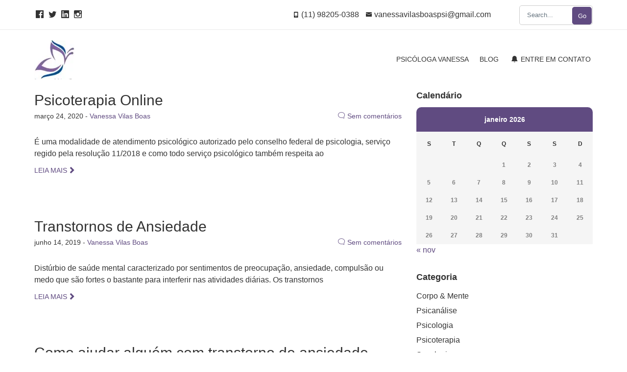

--- FILE ---
content_type: text/html; charset=UTF-8
request_url: https://vanessavilasboas.psc.br/tag/panico
body_size: 17282
content:
<!DOCTYPE html><html lang="pt-BR"><head><script data-no-optimize="1">var litespeed_docref=sessionStorage.getItem("litespeed_docref");litespeed_docref&&(Object.defineProperty(document,"referrer",{get:function(){return litespeed_docref}}),sessionStorage.removeItem("litespeed_docref"));</script> <meta charset="UTF-8"><meta name="viewport" content="width=device-width, initial-scale=1, maximum-scale=1">
<!--[if lt IE 9]> <script src="https://vanessavilasboas.psc.br/wp-content/themes/regina-lite/layout/js/plugins/html5shiv/html5.js"></script> <![endif]--><title>PÃNICO &#8211; Vanessa Vilas Boas</title><meta name='robots' content='max-image-preview:large' /> <script data-cfasync="false" data-pagespeed-no-defer>var gtm4wp_datalayer_name = "dataLayer";
	var dataLayer = dataLayer || [];</script> <link rel='dns-prefetch' href='//stats.wp.com' /><link rel='dns-prefetch' href='//fonts.googleapis.com' /><link rel='dns-prefetch' href='//www.googletagmanager.com' /><link rel="alternate" type="application/rss+xml" title="Feed para Vanessa Vilas Boas &raquo;" href="https://vanessavilasboas.psc.br/feed" /><link rel="alternate" type="application/rss+xml" title="Feed de comentários para Vanessa Vilas Boas &raquo;" href="https://vanessavilasboas.psc.br/comments/feed" /><link rel="alternate" type="application/rss+xml" title="Feed de tag para Vanessa Vilas Boas &raquo; PÃNICO" href="https://vanessavilasboas.psc.br/tag/panico/feed" /><style id='wp-img-auto-sizes-contain-inline-css' type='text/css'>img:is([sizes=auto i],[sizes^="auto," i]){contain-intrinsic-size:3000px 1500px}
/*# sourceURL=wp-img-auto-sizes-contain-inline-css */</style><style id="litespeed-ccss">ul{box-sizing:border-box}:root{--wp--preset--font-size--normal:16px;--wp--preset--font-size--huge:42px}:root{--wp--preset--aspect-ratio--square:1;--wp--preset--aspect-ratio--4-3:4/3;--wp--preset--aspect-ratio--3-4:3/4;--wp--preset--aspect-ratio--3-2:3/2;--wp--preset--aspect-ratio--2-3:2/3;--wp--preset--aspect-ratio--16-9:16/9;--wp--preset--aspect-ratio--9-16:9/16;--wp--preset--color--black:#000000;--wp--preset--color--cyan-bluish-gray:#abb8c3;--wp--preset--color--white:#ffffff;--wp--preset--color--pale-pink:#f78da7;--wp--preset--color--vivid-red:#cf2e2e;--wp--preset--color--luminous-vivid-orange:#ff6900;--wp--preset--color--luminous-vivid-amber:#fcb900;--wp--preset--color--light-green-cyan:#7bdcb5;--wp--preset--color--vivid-green-cyan:#00d084;--wp--preset--color--pale-cyan-blue:#8ed1fc;--wp--preset--color--vivid-cyan-blue:#0693e3;--wp--preset--color--vivid-purple:#9b51e0;--wp--preset--gradient--vivid-cyan-blue-to-vivid-purple:linear-gradient(135deg,rgba(6,147,227,1) 0%,rgb(155,81,224) 100%);--wp--preset--gradient--light-green-cyan-to-vivid-green-cyan:linear-gradient(135deg,rgb(122,220,180) 0%,rgb(0,208,130) 100%);--wp--preset--gradient--luminous-vivid-amber-to-luminous-vivid-orange:linear-gradient(135deg,rgba(252,185,0,1) 0%,rgba(255,105,0,1) 100%);--wp--preset--gradient--luminous-vivid-orange-to-vivid-red:linear-gradient(135deg,rgba(255,105,0,1) 0%,rgb(207,46,46) 100%);--wp--preset--gradient--very-light-gray-to-cyan-bluish-gray:linear-gradient(135deg,rgb(238,238,238) 0%,rgb(169,184,195) 100%);--wp--preset--gradient--cool-to-warm-spectrum:linear-gradient(135deg,rgb(74,234,220) 0%,rgb(151,120,209) 20%,rgb(207,42,186) 40%,rgb(238,44,130) 60%,rgb(251,105,98) 80%,rgb(254,248,76) 100%);--wp--preset--gradient--blush-light-purple:linear-gradient(135deg,rgb(255,206,236) 0%,rgb(152,150,240) 100%);--wp--preset--gradient--blush-bordeaux:linear-gradient(135deg,rgb(254,205,165) 0%,rgb(254,45,45) 50%,rgb(107,0,62) 100%);--wp--preset--gradient--luminous-dusk:linear-gradient(135deg,rgb(255,203,112) 0%,rgb(199,81,192) 50%,rgb(65,88,208) 100%);--wp--preset--gradient--pale-ocean:linear-gradient(135deg,rgb(255,245,203) 0%,rgb(182,227,212) 50%,rgb(51,167,181) 100%);--wp--preset--gradient--electric-grass:linear-gradient(135deg,rgb(202,248,128) 0%,rgb(113,206,126) 100%);--wp--preset--gradient--midnight:linear-gradient(135deg,rgb(2,3,129) 0%,rgb(40,116,252) 100%);--wp--preset--font-size--small:13px;--wp--preset--font-size--medium:20px;--wp--preset--font-size--large:36px;--wp--preset--font-size--x-large:42px;--wp--preset--spacing--20:0.44rem;--wp--preset--spacing--30:0.67rem;--wp--preset--spacing--40:1rem;--wp--preset--spacing--50:1.5rem;--wp--preset--spacing--60:2.25rem;--wp--preset--spacing--70:3.38rem;--wp--preset--spacing--80:5.06rem;--wp--preset--shadow--natural:6px 6px 9px rgba(0, 0, 0, 0.2);--wp--preset--shadow--deep:12px 12px 50px rgba(0, 0, 0, 0.4);--wp--preset--shadow--sharp:6px 6px 0px rgba(0, 0, 0, 0.2);--wp--preset--shadow--outlined:6px 6px 0px -3px rgba(255, 255, 255, 1), 6px 6px rgba(0, 0, 0, 1);--wp--preset--shadow--crisp:6px 6px 0px rgba(0, 0, 0, 1)}.nc-icon-glyph,.nc-icon-outline{speak:none;text-transform:none;-moz-osx-font-smoothing:grayscale}a,article,aside,body,caption,div,form,h2,h3,header,html,img,li,nav,p,section,span,table,tbody,td,th,thead,tr,ul{margin:0;padding:0;border:0;font:inherit;vertical-align:baseline}article,aside,header,nav,section{display:block}ul{list-style:none}table{border-collapse:collapse;border-spacing:0}:focus{outline:dotted 1px}*{box-sizing:border-box;outline:0}img{max-width:100%;vertical-align:text-bottom;height:auto}#breadcrumb ul li:first-child:before{display:none}.nc-icon-glyph{position:relative}#navigation ul,#navigation ul li,#sub-header .social-link-list,#sub-header .social-link-list li,#sub-header p,.nc-icon-glyph,.nc-icon-outline{display:inline-block}.nc-icon-glyph{font:normal normal normal 14px/1 "Nucleo Glyph";font-size:inherit;-webkit-font-smoothing:antialiased;top:1px;left:3px}.nc-icon-outline{font:normal normal normal 14px/1 "Nucleo Outline";font-size:inherit;-webkit-font-smoothing:antialiased}#header{position:relative}.nc-icon-glyph.ui-1_bell-53:before{content:"\e65c"}.nc-icon-glyph.ui-1_email-83:before{content:"\e686"}.nc-icon-glyph.ui-2_menu-bold:before{content:"\e6fa"}.nc-icon-glyph.tech_mobile-button:before{content:"\e749"}.nc-icon-glyph.socials-1_logo-facebook:before{content:"\e776"}.nc-icon-glyph.socials-1_logo-instagram:before{content:"\e77b"}.nc-icon-glyph.socials-1_logo-linkedin:before{content:"\e77d"}.nc-icon-glyph.socials-1_logo-twitter:before{content:"\e78b"}.nc-icon-glyph.arrows-1_bold-right:before{content:"\ea6a"}.nc-icon-outline.ui-1_zoom:before{content:"\e6bb"}.nc-icon-outline.ui-2_chat-round:before{content:"\e6d2"}#breadcrumb ul li:before{content:"\ea93"}body,h2,h3{color:#333}a,p a{color:#08cae8}body,html{width:100%;height:100%}body{font-family:Lato,"Helvetica Neue",Helvetica,Arial,sans-serif;font-size:16px;line-height:1.5;overflow-x:hidden;overflow-y:scroll}h2,h3{font-family:Montserrat,"Helvetica Neue",Helvetica,Arial,sans-serif}a{text-decoration:none}p{margin-bottom:10px}h2,h3{margin-bottom:10px;font-weight:700}#page-header .title,input[type=text]{font-family:Lato,"Helvetica Neue",Helvetica,Arial,sans-serif}h2{font-size:30px}h3{font-size:18px}button{background:0 0}button,input[type=text]{outline:0;border:none;-webkit-appearance:none;appearance:none}input[type=text]{width:100%;padding-left:20px;min-height:35px;font-size:16px;background:0 0;border:2px solid #ebebeb;outline:0;resize:none;-webkit-appearance:none;appearance:none}.link{text-transform:uppercase}.link.small{font-size:14px}#sub-header{text-align:right;line-height:60px;border-bottom:1px solid #eaeaea}#sub-header .social-link-list li{margin-right:10px}#sub-header .social-link-list li a{color:#333}#navigation ul li,#sub-header p{margin:0 0 0 14px}#sub-header p [class^=nc-icon]{font-size:12px;margin-right:5px;top:0!important;left:0!important}#header{width:100%;height:120px;line-height:120px}#header #logo{display:block;float:left}#header #logo a{display:block;height:100%}#header #logo a img{vertical-align:middle}#navigation{float:right;max-height:100%}#navigation ul{line-height:120px}#navigation ul li a{padding:0 4px 4px;font-size:14px;color:#333;text-transform:uppercase;border-bottom:2px solid #fff}#navigation ul li a .ui-1_bell-53{margin-right:5px}#navigation .nav-search-box{float:left;width:90%;margin:15px 5%}#navigation .nav-search-box input[type=text]{float:left;padding-left:20px;width:83.42857142857143%;height:45px;background:#f4f4f4;border:none;font-size:18px;color:#333}#navigation .nav-search-box input[type=text]::-webkit-input-placeholder{color:#333}#navigation .nav-search-box input[type=text]:-moz-placeholder{color:#333}#navigation .nav-search-box input[type=text]::-moz-placeholder{color:#333}#navigation .nav-search-box input[type=text]:-ms-input-placeholder{color:#333}#navigation .nav-search-box .search-btn{float:right;width:12.857142857142856%;height:45px;background:#08cae8;font-size:16px;line-height:45px;text-align:center;color:#fff}#breadcrumb,#page-header{display:inline-block;width:100%}#page-header{padding:70px 0;background:center no-repeat fixed #222;background-size:cover;text-align:center}#page-header *{color:#fff}#page-header .title{margin-bottom:5px}#breadcrumb ul li:before{font-family:'Nucleo Glyph'}#breadcrumb{margin:0 0 40px;line-height:50px}#breadcrumb ul li{float:left;margin-left:5px;font-size:14px;font-weight:400;color:#333}#breadcrumb ul li:before{padding-right:5px;font-size:10px}#breadcrumb ul li:first-child{margin-left:0;padding-left:0}#breadcrumb ul li a{font-size:14px;font-weight:400;color:#333}#blog .post{display:inline-block}#blog .post .entry-meta:after{clear:both;content:""}#blog .post{width:100%;margin:0 0 30px}#blog .post .title{margin:0;font-weight:400}#blog .post .title a{color:#333}#blog .post .meta{float:left;font-size:14px}#blog .post .entry-meta:after{display:block}#blog .post .comments{float:right;font-size:14px}#blog .post .comments span{margin-right:5px}#blog .post .body{float:left;width:100%;margin:20px 0 50px}#sidebar .widget{float:left;width:100%;margin:0 0 30px}@media (max-width:767px){.text-center-xs{text-align:center}}@media (min-width:768px) and (max-width:991px){.text-left-sm{text-align:left}}@media (min-width:992px) and (max-width:1199px){.text-left-md{text-align:left}}@media (min-width:1200px){.text-left-lg{text-align:left}}.nav-menu-search input#search{-webkit-appearance:none;width:80%;height:40px;background:#fff;font-size:10pt;line-height:40px;padding-left:15px;-webkit-border-radius:5px;-moz-border-radius:5px;border-radius:5px;color:#ccc;text-indent:0;border:1px solid}.nav-menu-search input#search::-webkit-input-placeholder{color:#65737e}.nav-menu-search input#search:-moz-placeholder{color:#65737e}.nav-menu-search input#search::-moz-placeholder{color:#65737e}.nav-menu-search input#search:-ms-input-placeholder{color:#65737e}.nav-menu-search button.icon{border-radius:5px;border:none;height:36px;position:relative;top:1px;left:-42px;line-height:35px;width:40px;color:#fff;font-size:10pt;background-color:#08cae8}body{background-color:#fff}#sub-header a{color:#333}#sidebar .widget #wp-calendar{width:100%;position:relative}#sidebar .widget #wp-calendar caption{height:50px;line-height:50px;text-align:center;background:#08cae8;color:#fff;font-family:Lato,'Helvetica Neue',Helvetica,Arial,sans-serif;font-weight:700;font-size:14px}#sidebar .widget #wp-calendar tbody,#sidebar .widget #wp-calendar thead{background:#f5f5f5}#sidebar .widget #wp-calendar thead th{line-height:50px;color:#333;font-family:Lato,'Helvetica Neue',Helvetica,Arial,sans-serif;font-weight:700;font-size:12px}#sidebar .widget #wp-calendar thead th:last-child{border-right:none}#sidebar .widget #wp-calendar tbody tr td{width:36px;line-height:36px;text-align:center;font-family:Lato,'Helvetica Neue',Helvetica,Arial,sans-serif;font-weight:700;font-size:12px;color:grey}#sidebar .widget ul li{line-height:30px}#sidebar .widget ul li a{color:#333}#header #logo a{float:left;width:100%}#sidebar .col-md-4{position:static}#header #logo a img{width:auto;max-height:80px}#navigation{position:relative;z-index:2}.social-links-container{float:left}.nav-menu-search{vertical-align:middle;white-space:nowrap;position:relative;margin-left:20px}body #sub-header .nav-menu-search button.icon{position:absolute;left:auto;right:2px;top:13.5px}.contact-bar{float:right}@media screen and (max-width:500px){.contact-bar .pull-right{float:none!important;display:inline-block}.social-links-container{float:none}}.container{margin-right:auto;margin-left:auto}.container{padding-left:15px;padding-right:15px}@media (min-width:768px){.container{width:750px}}@media (min-width:992px){.container{width:970px}}@media (min-width:1200px){.container{width:1170px}}.row{margin-left:-15px;margin-right:-15px}.col-lg-3,.col-lg-9,.col-md-4,.col-md-8,.col-sm-12,.col-xs-12{position:relative;min-height:1px;padding-left:15px;padding-right:15px}.col-xs-12{float:left}.col-xs-12{width:100%}@media (min-width:768px){.col-sm-12{float:left}.col-sm-12{width:100%}}@media (min-width:992px){.col-md-4,.col-md-8{float:left}.col-md-8{width:66.66666667%}.col-md-4{width:33.33333333%}}@media (min-width:1200px){.col-lg-3,.col-lg-9{float:left}.col-lg-9{width:75%}.col-lg-3{width:25%}}.container:after,.container:before,.row:after,.row:before{content:" ";display:table}.container:after,.row:after{clear:both}.pull-right{float:right!important}@-ms-viewport{width:device-width}@media (min-width:1200px){.hidden-lg{display:none!important}}@media (max-width:767px){.hidden-xs{display:none!important}}@media (min-width:768px) and (max-width:991px){.hidden-sm{display:none!important}}@media (min-width:992px) and (max-width:1199px){.hidden-md{display:none!important}}@media only screen and (max-width:1200px){#navigation,#navigation .hide-mobile{display:none}.mobile-nav-btn{float:right;padding:0;line-height:120px;font-size:20px;color:#8a8a8a}#navigation{float:left;width:100%;background-color:#FFF}#navigation ul{display:inline-block;width:100%;line-height:50px}#navigation ul li{display:block;width:100%;margin:0;padding:0 15px;border-bottom:1px solid #eaeaea}#navigation ul li:first-child{border-top:1px solid #eaeaea}#navigation ul li a{font-weight:700;border:none}#blog .post .comments{float:left;clear:left}}body.custom-background{background-color:#fff}#header #logo a img{max-width:240px}.calendar_wrap{border-radius:10px}input{border-radius:5px!important}.calendar_wrap{overflow:hidden}#breadcrumb,#page-header{display:none}@media screen and (max-width:500px){#sub-header{display:none}}.nav-menu-search button.icon,#sidebar .widget #wp-calendar caption{background-color:#604b81}a,p a{color:#604b81}</style><link rel="preload" data-asynced="1" data-optimized="2" as="style" onload="this.onload=null;this.rel='stylesheet'" href="https://vanessavilasboas.psc.br/wp-content/litespeed/css/16591ef4bbb244b466875aa11f9e59f7.css?ver=fb5a0" /><script type="litespeed/javascript">!function(a){"use strict";var b=function(b,c,d){function e(a){return h.body?a():void setTimeout(function(){e(a)})}function f(){i.addEventListener&&i.removeEventListener("load",f),i.media=d||"all"}var g,h=a.document,i=h.createElement("link");if(c)g=c;else{var j=(h.body||h.getElementsByTagName("head")[0]).childNodes;g=j[j.length-1]}var k=h.styleSheets;i.rel="stylesheet",i.href=b,i.media="only x",e(function(){g.parentNode.insertBefore(i,c?g:g.nextSibling)});var l=function(a){for(var b=i.href,c=k.length;c--;)if(k[c].href===b)return a();setTimeout(function(){l(a)})};return i.addEventListener&&i.addEventListener("load",f),i.onloadcssdefined=l,l(f),i};"undefined"!=typeof exports?exports.loadCSS=b:a.loadCSS=b}("undefined"!=typeof global?global:this);!function(a){if(a.loadCSS){var b=loadCSS.relpreload={};if(b.support=function(){try{return a.document.createElement("link").relList.supports("preload")}catch(b){return!1}},b.poly=function(){for(var b=a.document.getElementsByTagName("link"),c=0;c<b.length;c++){var d=b[c];"preload"===d.rel&&"style"===d.getAttribute("as")&&(a.loadCSS(d.href,d,d.getAttribute("media")),d.rel=null)}},!b.support()){b.poly();var c=a.setInterval(b.poly,300);a.addEventListener&&a.addEventListener("load",function(){b.poly(),a.clearInterval(c)}),a.attachEvent&&a.attachEvent("onload",function(){a.clearInterval(c)})}}}(this);</script> <style id='classic-theme-styles-inline-css' type='text/css'>/*! This file is auto-generated */
.wp-block-button__link{color:#fff;background-color:#32373c;border-radius:9999px;box-shadow:none;text-decoration:none;padding:calc(.667em + 2px) calc(1.333em + 2px);font-size:1.125em}.wp-block-file__button{background:#32373c;color:#fff;text-decoration:none}
/*# sourceURL=/wp-includes/css/classic-themes.min.css */</style><style id='jetpack-sharing-buttons-style-inline-css' type='text/css'>.jetpack-sharing-buttons__services-list{display:flex;flex-direction:row;flex-wrap:wrap;gap:0;list-style-type:none;margin:5px;padding:0}.jetpack-sharing-buttons__services-list.has-small-icon-size{font-size:12px}.jetpack-sharing-buttons__services-list.has-normal-icon-size{font-size:16px}.jetpack-sharing-buttons__services-list.has-large-icon-size{font-size:24px}.jetpack-sharing-buttons__services-list.has-huge-icon-size{font-size:36px}@media print{.jetpack-sharing-buttons__services-list{display:none!important}}.editor-styles-wrapper .wp-block-jetpack-sharing-buttons{gap:0;padding-inline-start:0}ul.jetpack-sharing-buttons__services-list.has-background{padding:1.25em 2.375em}
/*# sourceURL=https://vanessavilasboas.psc.br/wp-content/plugins/jetpack/_inc/blocks/sharing-buttons/view.css */</style><style id='global-styles-inline-css' type='text/css'>:root{--wp--preset--aspect-ratio--square: 1;--wp--preset--aspect-ratio--4-3: 4/3;--wp--preset--aspect-ratio--3-4: 3/4;--wp--preset--aspect-ratio--3-2: 3/2;--wp--preset--aspect-ratio--2-3: 2/3;--wp--preset--aspect-ratio--16-9: 16/9;--wp--preset--aspect-ratio--9-16: 9/16;--wp--preset--color--black: #000000;--wp--preset--color--cyan-bluish-gray: #abb8c3;--wp--preset--color--white: #ffffff;--wp--preset--color--pale-pink: #f78da7;--wp--preset--color--vivid-red: #cf2e2e;--wp--preset--color--luminous-vivid-orange: #ff6900;--wp--preset--color--luminous-vivid-amber: #fcb900;--wp--preset--color--light-green-cyan: #7bdcb5;--wp--preset--color--vivid-green-cyan: #00d084;--wp--preset--color--pale-cyan-blue: #8ed1fc;--wp--preset--color--vivid-cyan-blue: #0693e3;--wp--preset--color--vivid-purple: #9b51e0;--wp--preset--gradient--vivid-cyan-blue-to-vivid-purple: linear-gradient(135deg,rgb(6,147,227) 0%,rgb(155,81,224) 100%);--wp--preset--gradient--light-green-cyan-to-vivid-green-cyan: linear-gradient(135deg,rgb(122,220,180) 0%,rgb(0,208,130) 100%);--wp--preset--gradient--luminous-vivid-amber-to-luminous-vivid-orange: linear-gradient(135deg,rgb(252,185,0) 0%,rgb(255,105,0) 100%);--wp--preset--gradient--luminous-vivid-orange-to-vivid-red: linear-gradient(135deg,rgb(255,105,0) 0%,rgb(207,46,46) 100%);--wp--preset--gradient--very-light-gray-to-cyan-bluish-gray: linear-gradient(135deg,rgb(238,238,238) 0%,rgb(169,184,195) 100%);--wp--preset--gradient--cool-to-warm-spectrum: linear-gradient(135deg,rgb(74,234,220) 0%,rgb(151,120,209) 20%,rgb(207,42,186) 40%,rgb(238,44,130) 60%,rgb(251,105,98) 80%,rgb(254,248,76) 100%);--wp--preset--gradient--blush-light-purple: linear-gradient(135deg,rgb(255,206,236) 0%,rgb(152,150,240) 100%);--wp--preset--gradient--blush-bordeaux: linear-gradient(135deg,rgb(254,205,165) 0%,rgb(254,45,45) 50%,rgb(107,0,62) 100%);--wp--preset--gradient--luminous-dusk: linear-gradient(135deg,rgb(255,203,112) 0%,rgb(199,81,192) 50%,rgb(65,88,208) 100%);--wp--preset--gradient--pale-ocean: linear-gradient(135deg,rgb(255,245,203) 0%,rgb(182,227,212) 50%,rgb(51,167,181) 100%);--wp--preset--gradient--electric-grass: linear-gradient(135deg,rgb(202,248,128) 0%,rgb(113,206,126) 100%);--wp--preset--gradient--midnight: linear-gradient(135deg,rgb(2,3,129) 0%,rgb(40,116,252) 100%);--wp--preset--font-size--small: 13px;--wp--preset--font-size--medium: 20px;--wp--preset--font-size--large: 36px;--wp--preset--font-size--x-large: 42px;--wp--preset--spacing--20: 0.44rem;--wp--preset--spacing--30: 0.67rem;--wp--preset--spacing--40: 1rem;--wp--preset--spacing--50: 1.5rem;--wp--preset--spacing--60: 2.25rem;--wp--preset--spacing--70: 3.38rem;--wp--preset--spacing--80: 5.06rem;--wp--preset--shadow--natural: 6px 6px 9px rgba(0, 0, 0, 0.2);--wp--preset--shadow--deep: 12px 12px 50px rgba(0, 0, 0, 0.4);--wp--preset--shadow--sharp: 6px 6px 0px rgba(0, 0, 0, 0.2);--wp--preset--shadow--outlined: 6px 6px 0px -3px rgb(255, 255, 255), 6px 6px rgb(0, 0, 0);--wp--preset--shadow--crisp: 6px 6px 0px rgb(0, 0, 0);}:where(.is-layout-flex){gap: 0.5em;}:where(.is-layout-grid){gap: 0.5em;}body .is-layout-flex{display: flex;}.is-layout-flex{flex-wrap: wrap;align-items: center;}.is-layout-flex > :is(*, div){margin: 0;}body .is-layout-grid{display: grid;}.is-layout-grid > :is(*, div){margin: 0;}:where(.wp-block-columns.is-layout-flex){gap: 2em;}:where(.wp-block-columns.is-layout-grid){gap: 2em;}:where(.wp-block-post-template.is-layout-flex){gap: 1.25em;}:where(.wp-block-post-template.is-layout-grid){gap: 1.25em;}.has-black-color{color: var(--wp--preset--color--black) !important;}.has-cyan-bluish-gray-color{color: var(--wp--preset--color--cyan-bluish-gray) !important;}.has-white-color{color: var(--wp--preset--color--white) !important;}.has-pale-pink-color{color: var(--wp--preset--color--pale-pink) !important;}.has-vivid-red-color{color: var(--wp--preset--color--vivid-red) !important;}.has-luminous-vivid-orange-color{color: var(--wp--preset--color--luminous-vivid-orange) !important;}.has-luminous-vivid-amber-color{color: var(--wp--preset--color--luminous-vivid-amber) !important;}.has-light-green-cyan-color{color: var(--wp--preset--color--light-green-cyan) !important;}.has-vivid-green-cyan-color{color: var(--wp--preset--color--vivid-green-cyan) !important;}.has-pale-cyan-blue-color{color: var(--wp--preset--color--pale-cyan-blue) !important;}.has-vivid-cyan-blue-color{color: var(--wp--preset--color--vivid-cyan-blue) !important;}.has-vivid-purple-color{color: var(--wp--preset--color--vivid-purple) !important;}.has-black-background-color{background-color: var(--wp--preset--color--black) !important;}.has-cyan-bluish-gray-background-color{background-color: var(--wp--preset--color--cyan-bluish-gray) !important;}.has-white-background-color{background-color: var(--wp--preset--color--white) !important;}.has-pale-pink-background-color{background-color: var(--wp--preset--color--pale-pink) !important;}.has-vivid-red-background-color{background-color: var(--wp--preset--color--vivid-red) !important;}.has-luminous-vivid-orange-background-color{background-color: var(--wp--preset--color--luminous-vivid-orange) !important;}.has-luminous-vivid-amber-background-color{background-color: var(--wp--preset--color--luminous-vivid-amber) !important;}.has-light-green-cyan-background-color{background-color: var(--wp--preset--color--light-green-cyan) !important;}.has-vivid-green-cyan-background-color{background-color: var(--wp--preset--color--vivid-green-cyan) !important;}.has-pale-cyan-blue-background-color{background-color: var(--wp--preset--color--pale-cyan-blue) !important;}.has-vivid-cyan-blue-background-color{background-color: var(--wp--preset--color--vivid-cyan-blue) !important;}.has-vivid-purple-background-color{background-color: var(--wp--preset--color--vivid-purple) !important;}.has-black-border-color{border-color: var(--wp--preset--color--black) !important;}.has-cyan-bluish-gray-border-color{border-color: var(--wp--preset--color--cyan-bluish-gray) !important;}.has-white-border-color{border-color: var(--wp--preset--color--white) !important;}.has-pale-pink-border-color{border-color: var(--wp--preset--color--pale-pink) !important;}.has-vivid-red-border-color{border-color: var(--wp--preset--color--vivid-red) !important;}.has-luminous-vivid-orange-border-color{border-color: var(--wp--preset--color--luminous-vivid-orange) !important;}.has-luminous-vivid-amber-border-color{border-color: var(--wp--preset--color--luminous-vivid-amber) !important;}.has-light-green-cyan-border-color{border-color: var(--wp--preset--color--light-green-cyan) !important;}.has-vivid-green-cyan-border-color{border-color: var(--wp--preset--color--vivid-green-cyan) !important;}.has-pale-cyan-blue-border-color{border-color: var(--wp--preset--color--pale-cyan-blue) !important;}.has-vivid-cyan-blue-border-color{border-color: var(--wp--preset--color--vivid-cyan-blue) !important;}.has-vivid-purple-border-color{border-color: var(--wp--preset--color--vivid-purple) !important;}.has-vivid-cyan-blue-to-vivid-purple-gradient-background{background: var(--wp--preset--gradient--vivid-cyan-blue-to-vivid-purple) !important;}.has-light-green-cyan-to-vivid-green-cyan-gradient-background{background: var(--wp--preset--gradient--light-green-cyan-to-vivid-green-cyan) !important;}.has-luminous-vivid-amber-to-luminous-vivid-orange-gradient-background{background: var(--wp--preset--gradient--luminous-vivid-amber-to-luminous-vivid-orange) !important;}.has-luminous-vivid-orange-to-vivid-red-gradient-background{background: var(--wp--preset--gradient--luminous-vivid-orange-to-vivid-red) !important;}.has-very-light-gray-to-cyan-bluish-gray-gradient-background{background: var(--wp--preset--gradient--very-light-gray-to-cyan-bluish-gray) !important;}.has-cool-to-warm-spectrum-gradient-background{background: var(--wp--preset--gradient--cool-to-warm-spectrum) !important;}.has-blush-light-purple-gradient-background{background: var(--wp--preset--gradient--blush-light-purple) !important;}.has-blush-bordeaux-gradient-background{background: var(--wp--preset--gradient--blush-bordeaux) !important;}.has-luminous-dusk-gradient-background{background: var(--wp--preset--gradient--luminous-dusk) !important;}.has-pale-ocean-gradient-background{background: var(--wp--preset--gradient--pale-ocean) !important;}.has-electric-grass-gradient-background{background: var(--wp--preset--gradient--electric-grass) !important;}.has-midnight-gradient-background{background: var(--wp--preset--gradient--midnight) !important;}.has-small-font-size{font-size: var(--wp--preset--font-size--small) !important;}.has-medium-font-size{font-size: var(--wp--preset--font-size--medium) !important;}.has-large-font-size{font-size: var(--wp--preset--font-size--large) !important;}.has-x-large-font-size{font-size: var(--wp--preset--font-size--x-large) !important;}
:where(.wp-block-post-template.is-layout-flex){gap: 1.25em;}:where(.wp-block-post-template.is-layout-grid){gap: 1.25em;}
:where(.wp-block-term-template.is-layout-flex){gap: 1.25em;}:where(.wp-block-term-template.is-layout-grid){gap: 1.25em;}
:where(.wp-block-columns.is-layout-flex){gap: 2em;}:where(.wp-block-columns.is-layout-grid){gap: 2em;}
:root :where(.wp-block-pullquote){font-size: 1.5em;line-height: 1.6;}
/*# sourceURL=global-styles-inline-css */</style> <script type="litespeed/javascript" data-src="https://vanessavilasboas.psc.br/wp-includes/js/jquery/jquery.min.js" id="jquery-core-js"></script> <link rel="https://api.w.org/" href="https://vanessavilasboas.psc.br/wp-json/" /><link rel="alternate" title="JSON" type="application/json" href="https://vanessavilasboas.psc.br/wp-json/wp/v2/tags/283" /><link rel="EditURI" type="application/rsd+xml" title="RSD" href="https://vanessavilasboas.psc.br/xmlrpc.php?rsd" /><meta name="generator" content="WordPress 6.9" /><meta name="generator" content="Site Kit by Google 1.171.0" /><style type="text/css">.rsvpArea, .rsvpParagraph, #rsvpPlugin {display:none;}</style><meta name="ti-site-data" content="[base64]" /><style>img#wpstats{display:none}</style>
 <script data-cfasync="false" data-pagespeed-no-defer>var dataLayer_content = {"pagePostType":"post","pagePostType2":"tag-post"};
	dataLayer.push( dataLayer_content );</script> <script data-cfasync="false" data-pagespeed-no-defer>(function(w,d,s,l,i){w[l]=w[l]||[];w[l].push({'gtm.start':
new Date().getTime(),event:'gtm.js'});var f=d.getElementsByTagName(s)[0],
j=d.createElement(s),dl=l!='dataLayer'?'&l='+l:'';j.async=true;j.src=
'//www.googletagmanager.com/gtm.js?id='+i+dl;f.parentNode.insertBefore(j,f);
})(window,document,'script','dataLayer','GTM-M66Z367K');</script> <meta name="generator" content="Elementor 3.34.3; features: e_font_icon_svg, additional_custom_breakpoints; settings: css_print_method-external, google_font-enabled, font_display-swap"><style>.e-con.e-parent:nth-of-type(n+4):not(.e-lazyloaded):not(.e-no-lazyload),
				.e-con.e-parent:nth-of-type(n+4):not(.e-lazyloaded):not(.e-no-lazyload) * {
					background-image: none !important;
				}
				@media screen and (max-height: 1024px) {
					.e-con.e-parent:nth-of-type(n+3):not(.e-lazyloaded):not(.e-no-lazyload),
					.e-con.e-parent:nth-of-type(n+3):not(.e-lazyloaded):not(.e-no-lazyload) * {
						background-image: none !important;
					}
				}
				@media screen and (max-height: 640px) {
					.e-con.e-parent:nth-of-type(n+2):not(.e-lazyloaded):not(.e-no-lazyload),
					.e-con.e-parent:nth-of-type(n+2):not(.e-lazyloaded):not(.e-no-lazyload) * {
						background-image: none !important;
					}
				}</style><style type="text/css" id="custom-background-css">body.custom-background { background-color: #ffffff; }</style><link rel="icon" href="https://vanessavilasboas.psc.br/wp-content/uploads/2024/05/cropped-Imagem-do-WhatsApp-de-2024-05-22-as-17.17.14_bedc5b8e.jpg" sizes="32x32" /><link rel="icon" href="https://vanessavilasboas.psc.br/wp-content/uploads/2024/05/cropped-Imagem-do-WhatsApp-de-2024-05-22-as-17.17.14_bedc5b8e.jpg" sizes="192x192" /><link rel="apple-touch-icon" href="https://vanessavilasboas.psc.br/wp-content/uploads/2024/05/cropped-Imagem-do-WhatsApp-de-2024-05-22-as-17.17.14_bedc5b8e.jpg" /><meta name="msapplication-TileImage" content="https://vanessavilasboas.psc.br/wp-content/uploads/2024/05/cropped-Imagem-do-WhatsApp-de-2024-05-22-as-17.17.14_bedc5b8e.jpg" /><style type="text/css" id="wp-custom-css">#header #logo a img {
	max-width: 240px;
}

.avatar {
	border-radius: 50%!important
}

#section-news {
	max-width: 100vw;
	overflow: hidden
}

#call-out {
	margin: -110px 0 100px
}

ul.kiwi-article-bar {
	margin: 15px 0!important
}

@media only screen and (max-width: 768px){
	#call-out {
		margin-top: 0
	}
}

#call-out,
#services-block .service,
#home-testimonials,
.mt-blog-posts img,
.saboxplugin-wrap,
.calendar_wrap,
#blog .post .image img,
.markup-format img,
#related-posts .owl-item .post {
	border-radius: 10px
}

input,
textarea,
select {
	border-radius: 5px!important
}
	
.calendar_wrap,
#blog .post .image img,
.markup-format img,
#related-posts .owl-item .post {
	overflow: hidden
}

#home-testimonials {
  overflow: hidden;
  margin: 15px 15px 0
}

#home-testimonials .images,
#home-testimonials .images li img {
	border: none
}

.saboxplugin-wrap{-webkit-box-sizing:border-box;-moz-box-sizing:border-box;-ms-box-sizing:border-box;box-sizing:border-box;border:1px solid #eee;width:100%;clear:both;display:block;overflow:hidden;word-wrap:break-word;position:relative}.saboxplugin-wrap .saboxplugin-gravatar{float:left;padding:20px}.saboxplugin-wrap .saboxplugin-gravatar img{max-width:100px;height:auto;border-radius:0;}.saboxplugin-wrap .saboxplugin-authorname{font-size:18px;line-height:1;margin:20px 0 0 20px;display:block}.saboxplugin-wrap .saboxplugin-authorname a{text-decoration:none}.saboxplugin-wrap .saboxplugin-authorname a:focus{outline:0}.saboxplugin-wrap .saboxplugin-desc{display:block;margin:5px 20px}.saboxplugin-wrap .saboxplugin-desc a{text-decoration:underline}.saboxplugin-wrap .saboxplugin-desc p{margin:5px 0 12px}.saboxplugin-wrap .saboxplugin-web{margin:0 20px 15px;text-align:left}.saboxplugin-wrap .sab-web-position{text-align:right}.saboxplugin-wrap .saboxplugin-web a{color:#ccc;text-decoration:none}.saboxplugin-wrap .saboxplugin-socials{position:relative;display:block;background:#fcfcfc;padding:5px;border-top:1px solid #eee}.saboxplugin-wrap .saboxplugin-socials a svg{width:20px;height:20px}.saboxplugin-wrap .saboxplugin-socials a svg .st2{fill:#fff}.saboxplugin-wrap .saboxplugin-socials a svg .st1{fill:rgba(0,0,0,.3)}.saboxplugin-wrap .saboxplugin-socials a:hover{opacity:.8;-webkit-transition:opacity .4s;-moz-transition:opacity .4s;-o-transition:opacity .4s;transition:opacity .4s;box-shadow:none!important;-webkit-box-shadow:none!important}.saboxplugin-wrap .saboxplugin-socials .saboxplugin-icon-color{box-shadow:none;padding:0;border:0;-webkit-transition:opacity .4s;-moz-transition:opacity .4s;-o-transition:opacity .4s;transition:opacity .4s;display:inline-block;color:#fff;font-size:0;text-decoration:inherit;margin:5px;-webkit-border-radius:0;-moz-border-radius:0;-ms-border-radius:0;-o-border-radius:0;border-radius:0;overflow:hidden}.saboxplugin-wrap .saboxplugin-socials .saboxplugin-icon-grey{text-decoration:inherit;box-shadow:none;position:relative;display:-moz-inline-stack;display:inline-block;vertical-align:middle;zoom:1;margin:10px 5px;color:#444}.clearfix:after,.clearfix:before{content:' ';display:table;line-height:0;clear:both}.ie7 .clearfix{zoom:1}.saboxplugin-socials.sabox-colored .saboxplugin-icon-color .sab-twitch{border-color:#38245c}.saboxplugin-socials.sabox-colored .saboxplugin-icon-color .sab-addthis{border-color:#e91c00}.saboxplugin-socials.sabox-colored .saboxplugin-icon-color .sab-behance{border-color:#003eb0}.saboxplugin-socials.sabox-colored .saboxplugin-icon-color .sab-delicious{border-color:#06c}.saboxplugin-socials.sabox-colored .saboxplugin-icon-color .sab-deviantart{border-color:#036824}.saboxplugin-socials.sabox-colored .saboxplugin-icon-color .sab-digg{border-color:#00327c}.saboxplugin-socials.sabox-colored .saboxplugin-icon-color .sab-dribbble{border-color:#ba1655}.saboxplugin-socials.sabox-colored .saboxplugin-icon-color .sab-facebook{border-color:#1e2e4f}.saboxplugin-socials.sabox-colored .saboxplugin-icon-color .sab-flickr{border-color:#003576}.saboxplugin-socials.sabox-colored .saboxplugin-icon-color .sab-github{border-color:#264874}.saboxplugin-socials.sabox-colored .saboxplugin-icon-color .sab-google{border-color:#0b51c5}.saboxplugin-socials.sabox-colored .saboxplugin-icon-color .sab-googleplus{border-color:#96271a}.saboxplugin-socials.sabox-colored .saboxplugin-icon-color .sab-html5{border-color:#902e13}.saboxplugin-socials.sabox-colored .saboxplugin-icon-color .sab-instagram{border-color:#1630aa}.saboxplugin-socials.sabox-colored .saboxplugin-icon-color .sab-linkedin{border-color:#00344f}.saboxplugin-socials.sabox-colored .saboxplugin-icon-color .sab-pinterest{border-color:#5b040e}.saboxplugin-socials.sabox-colored .saboxplugin-icon-color .sab-reddit{border-color:#992900}.saboxplugin-socials.sabox-colored .saboxplugin-icon-color .sab-rss{border-color:#a43b0a}.saboxplugin-socials.sabox-colored .saboxplugin-icon-color .sab-sharethis{border-color:#5d8420}.saboxplugin-socials.sabox-colored .saboxplugin-icon-color .sab-skype{border-color:#00658a}.saboxplugin-socials.sabox-colored .saboxplugin-icon-color .sab-soundcloud{border-color:#995200}.saboxplugin-socials.sabox-colored .saboxplugin-icon-color .sab-spotify{border-color:#0f612c}.saboxplugin-socials.sabox-colored .saboxplugin-icon-color .sab-stackoverflow{border-color:#a95009}.saboxplugin-socials.sabox-colored .saboxplugin-icon-color .sab-steam{border-color:#006388}.saboxplugin-socials.sabox-colored .saboxplugin-icon-color .sab-user_email{border-color:#b84e05}.saboxplugin-socials.sabox-colored .saboxplugin-icon-color .sab-stumbleUpon{border-color:#9b280e}.saboxplugin-socials.sabox-colored .saboxplugin-icon-color .sab-tumblr{border-color:#10151b}.saboxplugin-socials.sabox-colored .saboxplugin-icon-color .sab-twitter{border-color:#0967a0}.saboxplugin-socials.sabox-colored .saboxplugin-icon-color .sab-vimeo{border-color:#0d7091}.saboxplugin-socials.sabox-colored .saboxplugin-icon-color .sab-windows{border-color:#003f71}.saboxplugin-socials.sabox-colored .saboxplugin-icon-color .sab-wordpress{border-color:#0f3647}.saboxplugin-socials.sabox-colored .saboxplugin-icon-color .sab-yahoo{border-color:#14002d}.saboxplugin-socials.sabox-colored .saboxplugin-icon-color .sab-youtube{border-color:#900}.saboxplugin-socials.sabox-colored .saboxplugin-icon-color .sab-xing{border-color:#000202}.saboxplugin-socials.sabox-colored .saboxplugin-icon-color .sab-mixcloud{border-color:#2475a0}.saboxplugin-socials.sabox-colored .saboxplugin-icon-color .sab-vk{border-color:#243549}.saboxplugin-socials.sabox-colored .saboxplugin-icon-color .sab-medium{border-color:#00452c}.saboxplugin-socials.sabox-colored .saboxplugin-icon-color .sab-quora{border-color:#420e00}.saboxplugin-socials.sabox-colored .saboxplugin-icon-color .sab-meetup{border-color:#9b181c}.saboxplugin-socials.sabox-colored .saboxplugin-icon-color .sab-goodreads{border-color:#000}.saboxplugin-socials.sabox-colored .saboxplugin-icon-color .sab-snapchat{border-color:#999700}.saboxplugin-socials.sabox-colored .saboxplugin-icon-color .sab-500px{border-color:#00557f}.saboxplugin-socials.sabox-colored .saboxplugin-icon-color .sab-mastodont{border-color:#185886}.sabox-plus-item{margin-bottom:20px}@media screen and (max-width:480px){.saboxplugin-wrap{text-align:center}.saboxplugin-wrap .saboxplugin-gravatar{float:none;padding:20px 0;text-align:center;margin:0 auto;display:block}.saboxplugin-wrap .saboxplugin-gravatar img{float:none;display:inline-block;display:-moz-inline-stack;vertical-align:middle;zoom:1}.saboxplugin-wrap .saboxplugin-desc{margin:0 10px 20px;text-align:center}.saboxplugin-wrap .saboxplugin-authorname{text-align:center;margin:10px 0 20px}}body .saboxplugin-authorname a,body .saboxplugin-authorname a:hover{box-shadow:none;-webkit-box-shadow:none}a.sab-profile-edit{font-size:16px!important;line-height:1!important}.sab-edit-settings a,a.sab-profile-edit{color:#0073aa!important;box-shadow:none!important;-webkit-box-shadow:none!important}.sab-edit-settings{margin-right:15px;position:absolute;right:0;z-index:2;bottom:10px;line-height:20px}.sab-edit-settings i{margin-left:5px}.saboxplugin-socials{line-height:1!important}.rtl .saboxplugin-wrap .saboxplugin-gravatar{float:right}.rtl .saboxplugin-wrap .saboxplugin-authorname{display:flex;align-items:center}.rtl .saboxplugin-wrap .saboxplugin-authorname .sab-profile-edit{margin-right:10px}.rtl .sab-edit-settings{right:auto;left:0}img.sab-custom-avatar{max-width:75px;}.saboxplugin-wrap .saboxplugin-gravatar img {-webkit-border-radius:50%;-moz-border-radius:50%;-ms-border-radius:50%;-o-border-radius:50%;border-radius:50%;}.saboxplugin-wrap {margin-top:0px; margin-bottom:0px; padding: 0px 0px }.saboxplugin-wrap .saboxplugin-authorname {font-size:18px; line-height:25px;}.saboxplugin-wrap .saboxplugin-desc p, .saboxplugin-wrap .saboxplugin-desc {font-size:14px !important; line-height:21px !important;}.saboxplugin-wrap .saboxplugin-web {font-size:14px;}.saboxplugin-wrap .saboxplugin-socials a svg {width:18px;height:18px;}

#breadcrumb,
#page-header {
	display: none
}

@media screen and (max-width: 500px) {
#sub-header {
	display: none
}
}

.nav-menu-search button.icon,
#call-out,
.button,
#services-block .service:hover .icon,
#home-testimonials,
hr,
.mt-blogpost-wrapper.owl-theme .owl-controls .owl-buttons div,
#footer .widget #wp-calendar caption, #sidebar .widget #wp-calendar caption,
#blog #related-posts .post a:focus .inner, #blog #related-posts .post a:hover .inner{
	background-color:#604b81
}

.button.white,
.button.outline,
#navigation ul li a:focus,
#navigation ul li a:hover,
.button.white.outline:focus, .button.white.outline:hover,
#services-block .service .icon,
.icon-list.grey li:before, a, p a,
#blog #related-posts .post a .inner .date{
	color: #604b81;
}

#blog #related-posts .post a:hover .date {
		color: #fff;
}

.button.outline,
#navigation ul li a:focus,
#navigation ul li a:hover,
#services-block .service .icon {
	border-color: #604b81!important;
}</style></head><body data-rsssl=1 class="archive tag tag-panico tag-283 custom-background wp-custom-logo wp-theme-regina-lite elementor-default elementor-kit-1065 modula-best-grid-gallery"><header id="sub-header"><div class="container"><div class="text-left-lg text-left-md text-left-sm text-center-xs social-links-container"><ul class="social-link-list"><li class="regina-facebook"><a href="https://www.facebook.com/vanessavilasboaspsicologa" title="Facebook"><span class="nc-icon-glyph socials-1_logo-facebook"></span></a></li><li class="regina-twitter"><a href="https://twitter.com/Van_Psy" title="Twitter"><span class="nc-icon-glyph socials-1_logo-twitter"></span></a></li><li class="regina-linkedin"><a href="https://www.linkedin.com/in/vanessa-vilas-boas-psic%C3%B3loga-a9145523/" title="LinkedIn"><span class="nc-icon-glyph socials-1_logo-linkedin"></span></a></li><li class="regina-instagram"><a href="https://www.instagram.com/vanessavilasboaspsi/" title="Instagram"><span class="nc-icon-glyph socials-1_logo-instagram"></span></a></li></div></ul><div class="text-center-xs contact-bar"><div class="pull-right"><div class="nav-menu-search"><form role="search" method="get" class="search-form" action = "https://vanessavilasboas.psc.br" > <input type = "search" class="search-field" id = "search" placeholder = "Search..." name = "s" /><button class="icon">Go</button></form></div></div><div class="pull-right"><p class="regina-phone"><span class="nc-icon-glyph tech_mobile-button"></span>(11) 98205-0388</p><p class="regina-email"><span class="nc-icon-glyph ui-1_email-83"></span><a href="/cdn-cgi/l/email-protection#042472656a61777765726d686577666b657774776d446369656d682a676b69"><span class="__cf_email__" data-cfemail="86f0e7e8e3f5f5e7f0efeae7f5e4e9e7f5f6f5efc6e1ebe7efeaa8e5e9eb">[email&#160;protected]</span></a></p></div></div ></div ><! --/.container --></header ><! --/#sub-header.visible-lg--><header id="header"><noscript><iframe data-lazyloaded="1" src="about:blank" data-litespeed-src="https://www.googletagmanager.com/ns.html?id=GTM-M66Z367K" height="0" width="0" style="display:none;visibility:hidden" aria-hidden="true"></iframe></noscript><div class="container"><div class="row"><div class="col-lg-3 col-sm-12"><div id="logo">
<a href="https://vanessavilasboas.psc.br" title="Vanessa Vilas Boas">
<a href="https://vanessavilasboas.psc.br/" class="custom-logo-link" rel="home"><img data-lazyloaded="1" src="[data-uri]" width="82" height="80" data-src="https://vanessavilasboas.psc.br/wp-content/uploads/2024/05/cropped-Imagem-do-WhatsApp-de-2024-05-22-as-17.17.14_bedc5b8e.jpg.webp" class="custom-logo" alt="Vanessa Vilas Boas" decoding="async" /></a>					</a></div>
<button class="mobile-nav-btn hidden-lg"><span class="nc-icon-glyph ui-2_menu-bold"></span></button></div><div class="col-lg-9 col-sm-12"><nav id="navigation"><ul class="main-menu"><li id="menu-item-1168" class="menu-item menu-item-type-post_type menu-item-object-page menu-item-home"><a href="https://vanessavilasboas.psc.br/"><span>Psicóloga Vanessa</span></a></li><li id="menu-item-1169" class="menu-item menu-item-type-post_type menu-item-object-page"><a href="https://vanessavilasboas.psc.br/blog"><span>Blog</span></a></li><li class="hide-mobile appointment-url">
<a href="https://api.whatsapp.com/send?phone=+5511982050388&#038;text=Oi,%20Vanessa" title="Entre em contato">
<span class="nc-icon-glyph ui-1_bell-53"></span>
Entre em contato								</a></li></ul><div class="nav-search-box hidden-xs hidden-sm hidden-md hidden-lg">
<input type="text" placeholder="Procurar">
<button class="search-btn"><span class="nc-icon-outline ui-1_zoom"></span></button></div></nav></div></div></div></header><header id="page-header" style="background-image:url('');"><div class="container"><div class="row"><div class="col-xs-12"><h2 class="title">Blog</h2></div></div></div></header><div class="container"><div class="row"><div class="col-xs-12"><div id="breadcrumb"><ul class="hidden-xs"><li><a href="https://vanessavilasboas.psc.br" title="Casa">Casa</a></li>Tag:<li><span class="breadcrumb-leaf">PÃNICO</span></li></ul></div></div><section id="blog"><div class="col-md-8"><article id="post-1000" class="post-1000 post type-post status-publish format-standard hentry category-corpo-mente category-psicologia category-psicoterapia tag-ansiedade tag-coronavirus tag-covid19 tag-depressao tag-equilibrioemocional tag-fiqueemcasa tag-fobia tag-fobiasocial tag-hipocondria tag-isolamentosocial tag-online tag-panico tag-paranoia tag-psicologoonline tag-psicoterapia tag-psicoterapiaonline tag-quarentena tag-saudeemcasa tag-saudeemocional tag-saudemental tag-sindromedopanico tag-tab tag-tag tag-terapia tag-terapiaonline tag-toc"><h2 class="title">
<a href="https://vanessavilasboas.psc.br/psicoterapia-online" title="Psicoterapia Online">Psicoterapia Online</a></h2><div class="entry-meta"><p class="meta">março 24, 2020  -  <span class="author vcard"><a class="url fn n" href="https://vanessavilasboas.psc.br/author/vanessar">Vanessa Vilas Boas</a></span></p><p class="comments"><a href="https://vanessavilasboas.psc.br/psicoterapia-online#respond"><span class="nc-icon-outline ui-2_chat-round"></span>Sem comentários</a></a></p></div><div class="body"><p>É uma modalidade de atendimento psicológico autorizado pelo conselho federal de psicologia, serviço regido pela resolução 11/2018 e como todo serviço psicológico também respeita ao</p><div class="read-more-wrapper"><a class="link small" href="https://vanessavilasboas.psc.br/psicoterapia-online" role="button">leia mais<span class="nc-icon-glyph arrows-1_bold-right"></span></a></div></div></article><article id="post-953" class="post-953 post type-post status-publish format-standard hentry category-corpo-mente category-psicologia category-psicoterapia tag-ansiedade tag-ansiedadegeneralizada tag-estresse tag-estressepostraumatico tag-fobia tag-fobias tag-panico tag-patologiaspsiquicas tag-sindromedopanico tag-tag tag-toc tag-transtornodeansiedade"><h2 class="title">
<a href="https://vanessavilasboas.psc.br/transtornos-de-ansiedade" title="Transtornos de Ansiedade">Transtornos de Ansiedade</a></h2><div class="entry-meta"><p class="meta">junho 14, 2019  -  <span class="author vcard"><a class="url fn n" href="https://vanessavilasboas.psc.br/author/vanessar">Vanessa Vilas Boas</a></span></p><p class="comments"><a href="https://vanessavilasboas.psc.br/transtornos-de-ansiedade#respond"><span class="nc-icon-outline ui-2_chat-round"></span>Sem comentários</a></a></p></div><div class="body"><p>Distúrbio de saúde mental caracterizado por sentimentos de preocupação, ansiedade, compulsão ou medo que são fortes o bastante para interferir nas atividades diárias. Os transtornos</p><div class="read-more-wrapper"><a class="link small" href="https://vanessavilasboas.psc.br/transtornos-de-ansiedade" role="button">leia mais<span class="nc-icon-glyph arrows-1_bold-right"></span></a></div></div></article><article id="post-534" class="post-534 post type-post status-publish format-standard hentry category-corpo-mente category-psicologia category-psicoterapia tag-acolhimento tag-ansiedade tag-como-ajudar tag-dessensibilizacao-sistematica tag-fobias tag-medos tag-panico tag-psicoterapia tag-psiquiatria tag-tag tag-toc tag-transtornos-psicologicos tag-traumas"><h2 class="title">
<a href="https://vanessavilasboas.psc.br/como-ajudar-alguem-com-transtorno-de-ansiedade" title="Como ajudar alguém com transtorno de ansiedade.">Como ajudar alguém com transtorno de ansiedade.</a></h2><div class="entry-meta"><p class="meta">novembro 4, 2018  -  <span class="author vcard"><a class="url fn n" href="https://vanessavilasboas.psc.br/author/vanessar">Vanessa Vilas Boas</a></span></p><p class="comments"><a href="https://vanessavilasboas.psc.br/como-ajudar-alguem-com-transtorno-de-ansiedade#respond"><span class="nc-icon-outline ui-2_chat-round"></span>Sem comentários</a></a></p></div><div class="body"><p>(TAG, TOC, Tr. Estresse Pós-Traumático, Tr. Pânico, Fobias específicas) Geralmente as pessoas com estes transtornos desenvolvem “Pensamentos Automáticos Negativos”, precisamos então ajudar na mudança desses</p><div class="read-more-wrapper"><a class="link small" href="https://vanessavilasboas.psc.br/como-ajudar-alguem-com-transtorno-de-ansiedade" role="button">leia mais<span class="nc-icon-glyph arrows-1_bold-right"></span></a></div></div></article><article id="post-530" class="post-530 post type-post status-publish format-standard hentry category-corpo-mente category-psicologia category-psicoterapia tag-ansiedade tag-fobias tag-irritabilidade tag-medos tag-panico tag-pensamentos-automaticos tag-pensamentos-negativos tag-preocupacoes tag-tag tag-toc tag-transtorno-de-ansiedade"><h2 class="title">
<a href="https://vanessavilasboas.psc.br/ansiedade" title="Ansiedade">Ansiedade</a></h2><div class="entry-meta"><p class="meta">novembro 4, 2018  -  <span class="author vcard"><a class="url fn n" href="https://vanessavilasboas.psc.br/author/vanessar">Vanessa Vilas Boas</a></span></p><p class="comments"><a href="https://vanessavilasboas.psc.br/ansiedade#respond"><span class="nc-icon-outline ui-2_chat-round"></span>Sem comentários</a></a></p></div><div class="body"><p>A ansiedade é uma resposta que o nosso corpo produz para nos proteger. Por exemplo, se estou em uma situação de perigo ou de ameaça</p><div class="read-more-wrapper"><a class="link small" href="https://vanessavilasboas.psc.br/ansiedade" role="button">leia mais<span class="nc-icon-glyph arrows-1_bold-right"></span></a></div></div></article></div></section><aside id="sidebar" class="hidden-xs hidden-sm"><div class="col-md-4"><div id="calendar-6" class="widget widget_calendar"><h3>Calendário</h3><div id="calendar_wrap" class="calendar_wrap"><table id="wp-calendar" class="wp-calendar-table"><caption>janeiro 2026</caption><thead><tr><th scope="col" aria-label="segunda-feira">S</th><th scope="col" aria-label="terça-feira">T</th><th scope="col" aria-label="quarta-feira">Q</th><th scope="col" aria-label="quinta-feira">Q</th><th scope="col" aria-label="sexta-feira">S</th><th scope="col" aria-label="sábado">S</th><th scope="col" aria-label="domingo">D</th></tr></thead><tbody><tr><td colspan="3" class="pad">&nbsp;</td><td>1</td><td>2</td><td>3</td><td>4</td></tr><tr><td>5</td><td>6</td><td>7</td><td>8</td><td>9</td><td>10</td><td>11</td></tr><tr><td>12</td><td>13</td><td>14</td><td>15</td><td>16</td><td>17</td><td>18</td></tr><tr><td>19</td><td>20</td><td>21</td><td>22</td><td>23</td><td>24</td><td>25</td></tr><tr><td>26</td><td>27</td><td id="today">28</td><td>29</td><td>30</td><td>31</td><td class="pad" colspan="1">&nbsp;</td></tr></tbody></table><nav aria-label="Meses anteriores e seguintes" class="wp-calendar-nav">
<span class="wp-calendar-nav-prev"><a href="https://vanessavilasboas.psc.br/2020/11">&laquo; nov</a></span>
<span class="pad">&nbsp;</span>
<span class="wp-calendar-nav-next">&nbsp;</span></nav></div></div><div id="categories-5" class="widget widget_categories"><h3>Categoria</h3><ul><li class="cat-item cat-item-125"><a href="https://vanessavilasboas.psc.br/categoria/corpo-mente">Corpo &amp; Mente</a></li><li class="cat-item cat-item-116"><a href="https://vanessavilasboas.psc.br/categoria/psicanalise">Psicanálise</a></li><li class="cat-item cat-item-96"><a href="https://vanessavilasboas.psc.br/categoria/psicologia">Psicologia</a></li><li class="cat-item cat-item-82"><a href="https://vanessavilasboas.psc.br/categoria/psicoterapia">Psicoterapia</a></li><li class="cat-item cat-item-236"><a href="https://vanessavilasboas.psc.br/categoria/sexologia">Sexologia</a></li></ul></div><div id="custom_html-4" class="widget_text widget widget_custom_html"><h3>Consultório</h3><div class="textwidget custom-html-widget">Bonnaire Mall</strong>
<br>
Rua Dr. Luiz Migliano, 1986 - Jardim Caboré, Morumbi - SP</div></div><div id="custom_html-2" class="widget_text widget widget_custom_html"><h3>Contato</h3><div class="textwidget custom-html-widget">(11) 98205-0388
<a href="/cdn-cgi/l/email-protection" class="__cf_email__" data-cfemail="a3d5c2cdc6d0d0c2d5cacfc2d0c1ccc2d0d3d0cae3c4cec2cacf8dc0ccce">[email&#160;protected]</a></div></div></div></aside></div></div><footer id="footer"><div class="container"><div class="row"><div class="col-md-3 col-sm-6 col-xs-12"><div id="text-3" class="widget widget_text"><h6><small>Minha Missão</small></h6><div class="textwidget"><p>Poder ajudar as pessoas em suas buscas internas, em suas transformações e no protagonismo de suas próprias histórias, bem como na diminuição e controle de sintomas dos sofrimentos psíquicos.</p></div></div></div><div class="col-md-3 col-sm-6 col-xs-12"><div id="nav_menu-3" class="widget widget_nav_menu"><h6><small>Mapa</small></h6><div class="menu-menu-principal-container"><ul id="menu-menu-principal-1" class="menu"><li class="menu-item menu-item-type-post_type menu-item-object-page menu-item-home menu-item-1168"><a href="https://vanessavilasboas.psc.br/">Psicóloga Vanessa</a></li><li class="menu-item menu-item-type-post_type menu-item-object-page menu-item-1169"><a href="https://vanessavilasboas.psc.br/blog">Blog</a></li></ul></div></div><div id="custom_html-3" class="widget_text widget widget_custom_html"><h6><small>Consultório</small></h6><div class="textwidget custom-html-widget">Edifício Bonnaire  -
Rua Dr. Luiz Migliano, 1986 - Jardim Caboré, Morumbi - SP</div></div></div>
<a href="#" class="back-to-top"><span class="nc-icon-glyph arrows-1_bold-up"></span></a></div></div></footer><footer id="sub-footer"><div class="container"><div class="row"><div class="col-xs-12 text-center">
<span class="copyright">Consultório MorumbiRua Doutor Luiz Migliano, 1986 - Jd. Caboré - SP - CEP: 05711-001.&nbsp;© Copyright 2025 - Todos os direitos reservados.</span></div></div></div></footer> <script data-cfasync="false" src="/cdn-cgi/scripts/5c5dd728/cloudflare-static/email-decode.min.js"></script><script type="speculationrules">{"prefetch":[{"source":"document","where":{"and":[{"href_matches":"/*"},{"not":{"href_matches":["/wp-*.php","/wp-admin/*","/wp-content/uploads/*","/wp-content/*","/wp-content/plugins/*","/wp-content/themes/regina-lite/*","/*\\?(.+)"]}},{"not":{"selector_matches":"a[rel~=\"nofollow\"]"}},{"not":{"selector_matches":".no-prefetch, .no-prefetch a"}}]},"eagerness":"conservative"}]}</script> <script type="litespeed/javascript">const lazyloadRunObserver=()=>{const lazyloadBackgrounds=document.querySelectorAll(`.e-con.e-parent:not(.e-lazyloaded)`);const lazyloadBackgroundObserver=new IntersectionObserver((entries)=>{entries.forEach((entry)=>{if(entry.isIntersecting){let lazyloadBackground=entry.target;if(lazyloadBackground){lazyloadBackground.classList.add('e-lazyloaded')}
lazyloadBackgroundObserver.unobserve(entry.target)}})},{rootMargin:'200px 0px 200px 0px'});lazyloadBackgrounds.forEach((lazyloadBackground)=>{lazyloadBackgroundObserver.observe(lazyloadBackground)})};const events=['DOMContentLiteSpeedLoaded','elementor/lazyload/observe',];events.forEach((event)=>{document.addEventListener(event,lazyloadRunObserver)})</script> <script id="regina-lite-scripts-js-extra" type="litespeed/javascript">var ReginaLite={"prevText":"prev","nextText":"next"}</script> <script id="kaliforms-submission-frontend-js-extra" type="litespeed/javascript">var KaliFormsObject={"ajaxurl":"https://vanessavilasboas.psc.br/wp-admin/admin-ajax.php","ajax_nonce":"163910c5eb"}</script> <script id="jetpack-stats-js-before" type="litespeed/javascript">_stq=window._stq||[];_stq.push(["view",{"v":"ext","blog":"239367738","post":"0","tz":"-3","srv":"vanessavilasboas.psc.br","arch_tag":"panico","arch_results":"4","j":"1:15.4"}]);_stq.push(["clickTrackerInit","239367738","0"])</script> <script type="text/javascript" src="https://stats.wp.com/e-202605.js" id="jetpack-stats-js" defer="defer" data-wp-strategy="defer"></script> <script data-no-optimize="1">window.lazyLoadOptions=Object.assign({},{threshold:300},window.lazyLoadOptions||{});!function(t,e){"object"==typeof exports&&"undefined"!=typeof module?module.exports=e():"function"==typeof define&&define.amd?define(e):(t="undefined"!=typeof globalThis?globalThis:t||self).LazyLoad=e()}(this,function(){"use strict";function e(){return(e=Object.assign||function(t){for(var e=1;e<arguments.length;e++){var n,a=arguments[e];for(n in a)Object.prototype.hasOwnProperty.call(a,n)&&(t[n]=a[n])}return t}).apply(this,arguments)}function o(t){return e({},at,t)}function l(t,e){return t.getAttribute(gt+e)}function c(t){return l(t,vt)}function s(t,e){return function(t,e,n){e=gt+e;null!==n?t.setAttribute(e,n):t.removeAttribute(e)}(t,vt,e)}function i(t){return s(t,null),0}function r(t){return null===c(t)}function u(t){return c(t)===_t}function d(t,e,n,a){t&&(void 0===a?void 0===n?t(e):t(e,n):t(e,n,a))}function f(t,e){et?t.classList.add(e):t.className+=(t.className?" ":"")+e}function _(t,e){et?t.classList.remove(e):t.className=t.className.replace(new RegExp("(^|\\s+)"+e+"(\\s+|$)")," ").replace(/^\s+/,"").replace(/\s+$/,"")}function g(t){return t.llTempImage}function v(t,e){!e||(e=e._observer)&&e.unobserve(t)}function b(t,e){t&&(t.loadingCount+=e)}function p(t,e){t&&(t.toLoadCount=e)}function n(t){for(var e,n=[],a=0;e=t.children[a];a+=1)"SOURCE"===e.tagName&&n.push(e);return n}function h(t,e){(t=t.parentNode)&&"PICTURE"===t.tagName&&n(t).forEach(e)}function a(t,e){n(t).forEach(e)}function m(t){return!!t[lt]}function E(t){return t[lt]}function I(t){return delete t[lt]}function y(e,t){var n;m(e)||(n={},t.forEach(function(t){n[t]=e.getAttribute(t)}),e[lt]=n)}function L(a,t){var o;m(a)&&(o=E(a),t.forEach(function(t){var e,n;e=a,(t=o[n=t])?e.setAttribute(n,t):e.removeAttribute(n)}))}function k(t,e,n){f(t,e.class_loading),s(t,st),n&&(b(n,1),d(e.callback_loading,t,n))}function A(t,e,n){n&&t.setAttribute(e,n)}function O(t,e){A(t,rt,l(t,e.data_sizes)),A(t,it,l(t,e.data_srcset)),A(t,ot,l(t,e.data_src))}function w(t,e,n){var a=l(t,e.data_bg_multi),o=l(t,e.data_bg_multi_hidpi);(a=nt&&o?o:a)&&(t.style.backgroundImage=a,n=n,f(t=t,(e=e).class_applied),s(t,dt),n&&(e.unobserve_completed&&v(t,e),d(e.callback_applied,t,n)))}function x(t,e){!e||0<e.loadingCount||0<e.toLoadCount||d(t.callback_finish,e)}function M(t,e,n){t.addEventListener(e,n),t.llEvLisnrs[e]=n}function N(t){return!!t.llEvLisnrs}function z(t){if(N(t)){var e,n,a=t.llEvLisnrs;for(e in a){var o=a[e];n=e,o=o,t.removeEventListener(n,o)}delete t.llEvLisnrs}}function C(t,e,n){var a;delete t.llTempImage,b(n,-1),(a=n)&&--a.toLoadCount,_(t,e.class_loading),e.unobserve_completed&&v(t,n)}function R(i,r,c){var l=g(i)||i;N(l)||function(t,e,n){N(t)||(t.llEvLisnrs={});var a="VIDEO"===t.tagName?"loadeddata":"load";M(t,a,e),M(t,"error",n)}(l,function(t){var e,n,a,o;n=r,a=c,o=u(e=i),C(e,n,a),f(e,n.class_loaded),s(e,ut),d(n.callback_loaded,e,a),o||x(n,a),z(l)},function(t){var e,n,a,o;n=r,a=c,o=u(e=i),C(e,n,a),f(e,n.class_error),s(e,ft),d(n.callback_error,e,a),o||x(n,a),z(l)})}function T(t,e,n){var a,o,i,r,c;t.llTempImage=document.createElement("IMG"),R(t,e,n),m(c=t)||(c[lt]={backgroundImage:c.style.backgroundImage}),i=n,r=l(a=t,(o=e).data_bg),c=l(a,o.data_bg_hidpi),(r=nt&&c?c:r)&&(a.style.backgroundImage='url("'.concat(r,'")'),g(a).setAttribute(ot,r),k(a,o,i)),w(t,e,n)}function G(t,e,n){var a;R(t,e,n),a=e,e=n,(t=Et[(n=t).tagName])&&(t(n,a),k(n,a,e))}function D(t,e,n){var a;a=t,(-1<It.indexOf(a.tagName)?G:T)(t,e,n)}function S(t,e,n){var a;t.setAttribute("loading","lazy"),R(t,e,n),a=e,(e=Et[(n=t).tagName])&&e(n,a),s(t,_t)}function V(t){t.removeAttribute(ot),t.removeAttribute(it),t.removeAttribute(rt)}function j(t){h(t,function(t){L(t,mt)}),L(t,mt)}function F(t){var e;(e=yt[t.tagName])?e(t):m(e=t)&&(t=E(e),e.style.backgroundImage=t.backgroundImage)}function P(t,e){var n;F(t),n=e,r(e=t)||u(e)||(_(e,n.class_entered),_(e,n.class_exited),_(e,n.class_applied),_(e,n.class_loading),_(e,n.class_loaded),_(e,n.class_error)),i(t),I(t)}function U(t,e,n,a){var o;n.cancel_on_exit&&(c(t)!==st||"IMG"===t.tagName&&(z(t),h(o=t,function(t){V(t)}),V(o),j(t),_(t,n.class_loading),b(a,-1),i(t),d(n.callback_cancel,t,e,a)))}function $(t,e,n,a){var o,i,r=(i=t,0<=bt.indexOf(c(i)));s(t,"entered"),f(t,n.class_entered),_(t,n.class_exited),o=t,i=a,n.unobserve_entered&&v(o,i),d(n.callback_enter,t,e,a),r||D(t,n,a)}function q(t){return t.use_native&&"loading"in HTMLImageElement.prototype}function H(t,o,i){t.forEach(function(t){return(a=t).isIntersecting||0<a.intersectionRatio?$(t.target,t,o,i):(e=t.target,n=t,a=o,t=i,void(r(e)||(f(e,a.class_exited),U(e,n,a,t),d(a.callback_exit,e,n,t))));var e,n,a})}function B(e,n){var t;tt&&!q(e)&&(n._observer=new IntersectionObserver(function(t){H(t,e,n)},{root:(t=e).container===document?null:t.container,rootMargin:t.thresholds||t.threshold+"px"}))}function J(t){return Array.prototype.slice.call(t)}function K(t){return t.container.querySelectorAll(t.elements_selector)}function Q(t){return c(t)===ft}function W(t,e){return e=t||K(e),J(e).filter(r)}function X(e,t){var n;(n=K(e),J(n).filter(Q)).forEach(function(t){_(t,e.class_error),i(t)}),t.update()}function t(t,e){var n,a,t=o(t);this._settings=t,this.loadingCount=0,B(t,this),n=t,a=this,Y&&window.addEventListener("online",function(){X(n,a)}),this.update(e)}var Y="undefined"!=typeof window,Z=Y&&!("onscroll"in window)||"undefined"!=typeof navigator&&/(gle|ing|ro)bot|crawl|spider/i.test(navigator.userAgent),tt=Y&&"IntersectionObserver"in window,et=Y&&"classList"in document.createElement("p"),nt=Y&&1<window.devicePixelRatio,at={elements_selector:".lazy",container:Z||Y?document:null,threshold:300,thresholds:null,data_src:"src",data_srcset:"srcset",data_sizes:"sizes",data_bg:"bg",data_bg_hidpi:"bg-hidpi",data_bg_multi:"bg-multi",data_bg_multi_hidpi:"bg-multi-hidpi",data_poster:"poster",class_applied:"applied",class_loading:"litespeed-loading",class_loaded:"litespeed-loaded",class_error:"error",class_entered:"entered",class_exited:"exited",unobserve_completed:!0,unobserve_entered:!1,cancel_on_exit:!0,callback_enter:null,callback_exit:null,callback_applied:null,callback_loading:null,callback_loaded:null,callback_error:null,callback_finish:null,callback_cancel:null,use_native:!1},ot="src",it="srcset",rt="sizes",ct="poster",lt="llOriginalAttrs",st="loading",ut="loaded",dt="applied",ft="error",_t="native",gt="data-",vt="ll-status",bt=[st,ut,dt,ft],pt=[ot],ht=[ot,ct],mt=[ot,it,rt],Et={IMG:function(t,e){h(t,function(t){y(t,mt),O(t,e)}),y(t,mt),O(t,e)},IFRAME:function(t,e){y(t,pt),A(t,ot,l(t,e.data_src))},VIDEO:function(t,e){a(t,function(t){y(t,pt),A(t,ot,l(t,e.data_src))}),y(t,ht),A(t,ct,l(t,e.data_poster)),A(t,ot,l(t,e.data_src)),t.load()}},It=["IMG","IFRAME","VIDEO"],yt={IMG:j,IFRAME:function(t){L(t,pt)},VIDEO:function(t){a(t,function(t){L(t,pt)}),L(t,ht),t.load()}},Lt=["IMG","IFRAME","VIDEO"];return t.prototype={update:function(t){var e,n,a,o=this._settings,i=W(t,o);{if(p(this,i.length),!Z&&tt)return q(o)?(e=o,n=this,i.forEach(function(t){-1!==Lt.indexOf(t.tagName)&&S(t,e,n)}),void p(n,0)):(t=this._observer,o=i,t.disconnect(),a=t,void o.forEach(function(t){a.observe(t)}));this.loadAll(i)}},destroy:function(){this._observer&&this._observer.disconnect(),K(this._settings).forEach(function(t){I(t)}),delete this._observer,delete this._settings,delete this.loadingCount,delete this.toLoadCount},loadAll:function(t){var e=this,n=this._settings;W(t,n).forEach(function(t){v(t,e),D(t,n,e)})},restoreAll:function(){var e=this._settings;K(e).forEach(function(t){P(t,e)})}},t.load=function(t,e){e=o(e);D(t,e)},t.resetStatus=function(t){i(t)},t}),function(t,e){"use strict";function n(){e.body.classList.add("litespeed_lazyloaded")}function a(){console.log("[LiteSpeed] Start Lazy Load"),o=new LazyLoad(Object.assign({},t.lazyLoadOptions||{},{elements_selector:"[data-lazyloaded]",callback_finish:n})),i=function(){o.update()},t.MutationObserver&&new MutationObserver(i).observe(e.documentElement,{childList:!0,subtree:!0,attributes:!0})}var o,i;t.addEventListener?t.addEventListener("load",a,!1):t.attachEvent("onload",a)}(window,document);</script><script data-no-optimize="1">window.litespeed_ui_events=window.litespeed_ui_events||["mouseover","click","keydown","wheel","touchmove","touchstart"];var urlCreator=window.URL||window.webkitURL;function litespeed_load_delayed_js_force(){console.log("[LiteSpeed] Start Load JS Delayed"),litespeed_ui_events.forEach(e=>{window.removeEventListener(e,litespeed_load_delayed_js_force,{passive:!0})}),document.querySelectorAll("iframe[data-litespeed-src]").forEach(e=>{e.setAttribute("src",e.getAttribute("data-litespeed-src"))}),"loading"==document.readyState?window.addEventListener("DOMContentLoaded",litespeed_load_delayed_js):litespeed_load_delayed_js()}litespeed_ui_events.forEach(e=>{window.addEventListener(e,litespeed_load_delayed_js_force,{passive:!0})});async function litespeed_load_delayed_js(){let t=[];for(var d in document.querySelectorAll('script[type="litespeed/javascript"]').forEach(e=>{t.push(e)}),t)await new Promise(e=>litespeed_load_one(t[d],e));document.dispatchEvent(new Event("DOMContentLiteSpeedLoaded")),window.dispatchEvent(new Event("DOMContentLiteSpeedLoaded"))}function litespeed_load_one(t,e){console.log("[LiteSpeed] Load ",t);var d=document.createElement("script");d.addEventListener("load",e),d.addEventListener("error",e),t.getAttributeNames().forEach(e=>{"type"!=e&&d.setAttribute("data-src"==e?"src":e,t.getAttribute(e))});let a=!(d.type="text/javascript");!d.src&&t.textContent&&(d.src=litespeed_inline2src(t.textContent),a=!0),t.after(d),t.remove(),a&&e()}function litespeed_inline2src(t){try{var d=urlCreator.createObjectURL(new Blob([t.replace(/^(?:<!--)?(.*?)(?:-->)?$/gm,"$1")],{type:"text/javascript"}))}catch(e){d="data:text/javascript;base64,"+btoa(t.replace(/^(?:<!--)?(.*?)(?:-->)?$/gm,"$1"))}return d}</script><script data-no-optimize="1">var litespeed_vary=document.cookie.replace(/(?:(?:^|.*;\s*)_lscache_vary\s*\=\s*([^;]*).*$)|^.*$/,"");litespeed_vary||fetch("/wp-content/plugins/litespeed-cache/guest.vary.php",{method:"POST",cache:"no-cache",redirect:"follow"}).then(e=>e.json()).then(e=>{console.log(e),e.hasOwnProperty("reload")&&"yes"==e.reload&&(sessionStorage.setItem("litespeed_docref",document.referrer),window.location.reload(!0))});</script><script data-optimized="1" type="litespeed/javascript" data-src="https://vanessavilasboas.psc.br/wp-content/litespeed/js/fa47f21db8998295071b75a032995c92.js?ver=fb5a0"></script></body></html>
<!-- Page optimized by LiteSpeed Cache @2026-01-28 07:46:41 -->

<!-- Page cached by LiteSpeed Cache 7.7 on 2026-01-28 07:46:41 -->
<!-- Guest Mode -->
<!-- QUIC.cloud CCSS loaded ✅ /ccss/2ec6da70861d003b2682438c144d82ab.css -->
<!-- QUIC.cloud UCSS in queue -->